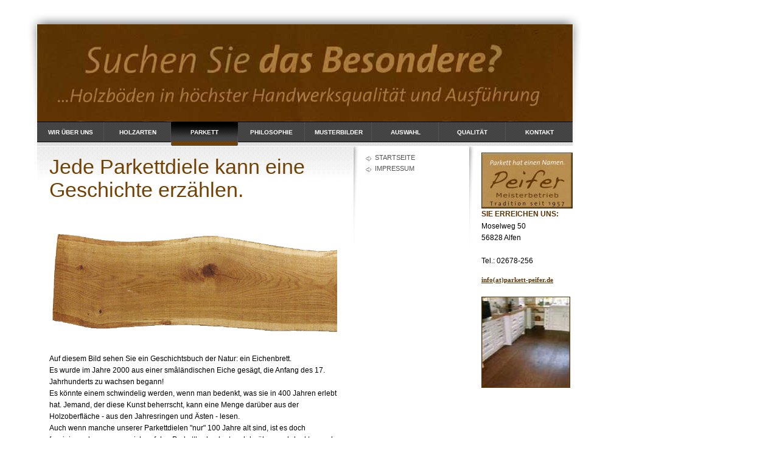

--- FILE ---
content_type: text/html
request_url: http://parkett-peifer.de/parkett/index.html
body_size: 2491
content:
<!DOCTYPE html PUBLIC "-//W3C//DTD XHTML 1.0 Transitional//EN" "http://www.w3.org/TR/xhtml1/DTD/xhtml1-transitional.dtd">

<html xmlns="http://www.w3.org/1999/xhtml" xml:lang="de" lang="de">
<head>
<title>Willkommen bei Parkett Peifer, 56828 Alflen Moselweg 50, Telefon: 02678-256 (Parkett)</title>
<meta http-equiv="X-UA-Compatible" content="IE=EmulateIE7" />
<meta http-equiv="content-type" content="text/html; charset=ISO-8859-1" />
<meta http-equiv="expires" content="0" />
<meta name="description" content="Suchen Sie das besondere?  ...Holzb&ouml;den in h&ouml;chster Handwerksqualit&auml;t und Ausf&uuml;hrung">
<meta name="keywords" lang="de" content="Parkett, Peifer, Parkett-Peifer, Peifer Parkett, Holzfussboden, Holzfussb&ouml;den, Beratung, Selbstverlegung, Maschinenverleih, Massivparkett, Fertigparkett, Dielenb&ouml;den, Hirnholzparkett, Industrieparkett, Ausstellung">
<meta name="page-topic" content="Dienstleistung" />
<meta name="page-type" content="Kommerzielle Organisation" />
<meta name="objekt-type" content="Handwerk" />
<meta name="copyright" content="US" />
<meta name="author" content="Steiniger" />
<meta name="replay-to" contend="info@parkett-peifer.de" />
<meta name="publisher" content="Parkett Peifer" />
<meta name="audience" content="Alle, Anfaenger, Profis" />
<meta name="robots" content="index, follow" />
<meta name="Revisit-After" content="3 days">
<meta name="Content-Language" content="de" />
<link rel="stylesheet" type="text/css" href="../assets/sf.css" />
<link rel="stylesheet" type="text/css" href="../assets/sd.css" />
<link rel="stylesheet" type="text/css" href="../assets/sc.css" />
<link rel="stylesheet" type="text/css" href="../assets/scal.css" />
<script type="text/javascript" src="../assets/jq.js"></script>
</head>

<body>
<div id="logo"></div>
<div id="nav">
<a  href="../wir-ueber-uns/index.html" >Wir &uuml;ber uns</a>
<a  href="../holzarten/index.html" >Holzarten</a>
<a  href="./index.html" class="active">Parkett</a>
<a  href="../philosophie/index.html" >Philosophie</a>
<a  href="../musterbilder/index.html" >Musterbilder</a>
<a  href="../auswahl/index.html" >Auswahl</a>
<a  href="../qualitaet/index.html" >Qualit&auml;t</a>
<a  href="../kontakt/index.html" >Kontakt</a>
</div>

<div id="subnav">

<a  href="../index.html">Startseite</a>
<a  href="../impressum.html">Impressum</a>
<p>
</p>

</div>

<div id="content">
<h1>Jede Parkettdiele kann eine Geschichte erz&auml;hlen.</h1>
<p style="" ><br/><br/></p>
<table width="100%" class="cells">

  <tr>
                            <td width="100%"  class="cell" align="left" valign="top">
		      	                  	
        	
	    	      <img src="../images/eichenbretttable100.gif" width="471" height="174" alt="" border="0"/>	    	
	    	    	  	  </td>
    </tr>
</table>
<p style="" ><br/></p>
<p style="" >Auf diesem Bild sehen Sie ein Geschichtsbuch der Natur: ein Eichenbrett. <br/>Es wurde im Jahre 2000 aus einer sm&acirc;l&auml;ndischen Eiche ges&auml;gt, die Anfang des 17. Jahrhunderts zu wachsen begann!<br/>Es k&ouml;nnte einem schwindelig werden, wenn man bedenkt, was sie in 400 Jahren erlebt hat. Jemand, der diese Kunst beherrscht, kann eine Menge dar&uuml;ber aus der Holzoberfl&auml;che - aus den Jahresringen und &Auml;sten - lesen.<br/>Auch wenn manche unserer Parkettdielen &quot;nur&quot; 100 Jahre alt sind, ist es doch faszinierend, wenn man sich auf den Parkettboden legt und dar&uuml;ber nachdenkt, was das Holz zu erz&auml;hlen hat. Besonders deshalb, weil jede Parkettdiele einzigartig ist und ihre eigene Geschichte hat. <br/><br/>Genau wie das fast 400 Jahre alte Eichenbrett auf dem Bild. <br/><br/></p>
<div class="line"></div><p style="" ><b>Holz lebt!<br/></b>Parkett ist aus Holz, einem nat&uuml;rlichen Baustoff. Alle Produkte, welche die Natur uns schenkt, enthalten Vorteile, die andere Rohstoffe nicht oder nur teilweise bieten k&ouml;nnen. &Uuml;ber diese nat&uuml;rlichen Argumente von Bauwerk-Parkett k&ouml;nnen Sie sich bei uns informieren, damit Sie alle Facetten von Parkett erfahren und erleben k&ouml;nnen.<br/><br/><b>Was liegt Ihnen n&auml;her als Parkett?</b><br/>Ein Parkettboden ist &uuml;ber Jahrzehnte Ihr t&auml;glicher, unmittelbarer und un&uuml;bersehbarer Lebenspartner. Auf ihm und mit ihm verbringen Sie den gr&ouml;&szlig;ten Teil Ihres Lebens. Die Wahl eines Parkettbodens muss deshalb wohl durchdacht und -&uuml;berlegt sein.<br/>Wir werden Ihnen dabei gerne helfen. <br/><br/><b>Ob neu oder historisch!<br/></b>Die aktuelle Innenarchitektur bevorzugt Parkett, da es sich ideal erg&auml;nzt mit zeitgem&auml;&szlig;em Wohnen. <br/>Alle Naturprodukte haben eines gemeinsam: Sie werden mit den Jahren sch&ouml;ner und bekommen eine typische Patina voller Individualit&auml;t und Mystik. Vergleichen Sie die alten Parkettb&ouml;den in historischen Geb&auml;uden - sie beweisen es Ihnen.</p>
<div id="more">

</div>
</div>

<div id="sidebar">
  
	
	
<img src="../images/pn_sbp.jpg" width="150" height="92" alt="" border="0"/>	
<br/>
<h2>Sie erreichen uns:</h2>
<p>Moselweg 50<br/>56828 Alfen<br/><br/>Tel.: 02678-256 <br/></p><br/>
<font face="Tahoma" size="1">
     <a title="Schreiben Sie uns..." href="mailto:info@parkett-peifer.de">
<font face="Tahoma" style="font-size: 8pt"><u>
info(at)parkett-peifer.de</font></a></u><font color="#0000FF"><br><br>
<br/>
  
	
	
<img src="../images/kueche_sbp.jpg" width="146" height="150" alt="" border="0"/>	
<br/>
</div>
</body>
</html>


--- FILE ---
content_type: text/css
request_url: http://parkett-peifer.de/assets/sf.css
body_size: 379
content:
HTML, BODY, TD, INPUT, SELECT {
	font-family : Verdana, Arial, Helvetica, sans-serif;
	font-size: 12px;
}

/** Für Formulare und Shopseiten **/

/* Schriftart für Formulartabellen und Formularelemente */
table.formtab td,
table.formtab input,
table.formtab select,
table.formtab textarea {
	font-family : Verdana, Arial, Helvetica, sans-serif;
	font-size: 12px;
}


--- FILE ---
content_type: text/css
request_url: http://parkett-peifer.de/assets/sc.css
body_size: 5482
content:
/* Content und Sidebar-Elemente */

BODY {
	margin: 0px;
	padding: 10px;
	background : #ffffff url(../images/pback.gif) no-repeat;
}

#content .line {
	height: 1px;
	background-color: #eeeeee;
	border: 0;
	padding: 0;
	margin: 10px 0 30px 0;
	overflow: hidden;
}


#content p.emphasize {
	border-left: 16px solid #5A3303;
	padding-left: 16px;
	margin: 10px 0;
}

#content .w2dptablinks {
	padding: 12px 0 0 0;
	border-bottom: 1px solid #5A3303;
	margin-bottom: 10px;
	
}
#content .w2dptablinks a {
	font-weight: normal;
	padding: 4px 10px;
	border-left: 1px solid  #5A3303;
	border-top: 1px solid  #5A3303;
	border-right: 1px solid #5A3303;
	display: block;
	float: left;
	margin-right: 3px;
	color: #734103;
}
#content .w2dptablinks a.w2dptabsel {background-color: #E0E0E0;}
#content .w2dptablinks a:hover {text-decoration: none;}

#content h1 {
	font-size: 280%;
	font-weight : normal;
	margin: 0px;
	padding: 5px 0px 2px 0px;
	color: #734103;
}

#content h2, #sidebar h2 {
	font-size: 130%;
	font-weight : bold;
	text-transform: uppercase;
	margin: 0px;
	color: #5A3303;
}

#content h2 {
	padding: 10px 0px 2px 0px;
}

#sidebar h2 {
	padding: 2px 0px 2px 0px;
	font-size: 100% !important;
}

#content h3 {
	font-size: 100%;
	font-weigth: bold;
	margin: 0px;
	padding: 2px 0px 2px 0px;
	color: #734103;
}

#content p, #sidebar p {
	margin: 0px;
	padding: 2px 0px 2px 0px;
	line-height: 160%;
}

#content a, #sidebar a {
	text-decoration: none;
	font-weight : bold;
	color: #5A3303;
}

#content a:hover, #sidebar a:hover {
	text-decoration: underline;
}

#content .sidepicture {
	float: right;
	padding: 0px 0px 0px 10px;
	margin: 4px 0px 10px 10px;
	width: 120px;
}

#content .clearer {
	clear: both;
}

#more {
	margin: 0px;
	padding: 20px 0px 0px 0px;
	text-align: right;
}

#more a {
	text-decoration : none;
	background : url(../images/pbull.gif) no-repeat;
	padding: 2px 0px 4px 15px;
	color: #535353 !important;
	font-weight: normal !important;
}


/* Liste */

#content ul, #sidebar ul {
	list-style: none;
	padding: 0px;
	margin: 6px 0px 6px 10px;
}

#content li, #sidebar li {
	padding: 2px 0px 2px 16px;
	background: url(../images/pbull.gif) no-repeat top left;
}

/* Tabelle */

#content table.cells {
/*  Zell-Linie Tabellen 
	border: 1px solid #C0C0C0;*/
	border: 0px;
}

#content td.cell {
/*  Zell-Linie Hintergrundfarbe 
	background-color: #f6f6f6; */
}

#content td.headercell {
	background-color: #734103;
	color: #ffffff;
	font-weight: bold;
}

/* Teaser */

div.teaserelement {
	float: left;
	padding: 0px 20px 0px 0px;
	margin: 0px;
}

div.teaser {
	margin: 0px;
	padding: 2px 0px 2px 0px;
}

div.teaserpicture {
	float: right;
	padding: 0px;
	margin: 4px 0px 10px 10px;
	border: none;
}

p.teasertext {
	margin: 0px;
	padding: 4px 0px 4px 0px;
}

.teasernav {
	clear: both;
	padding: 2px 0px 2px 0px;
	margin: 0px;
	text-align: center;
}

/* Absatztype Formular */

input.box {
	border : 1px solid #C0C0C0;
	width: 280px;
	vertical-align: top;
	padding: 1px;
	margin: 0px 0px 10px 0px;
}

form.formular textarea  {
	border : 1px solid #C0C0C0;
	width: 280px;
	height: 200px;
	vertical-align: top;
	padding: 1px;
	margin: 0px 0px 10px 0px;
}

form.formular .formcaption {
	width: 190px;
	line-height: 180%;
	float: left;
	clear: left;
}

form.formular .formnote {
	color: #734103;
	line-height: 160%;
	padding: 2px 0px 10px 192px !important;
}

.buttoncaption {
	line-height: 200%;
}


/* Plugin-Styles */

P.s2d  {
	font-size: 180%;
	color: #734103;
	font-weight : bold;
	margin: 0px;
	padding: 2px 0px 2px 0px;
	line-height: 200%;
}

P.s2dsmall  {
	font-size: 80%;
}

a.s2dsmall, a.s2dinfo  {
	text-decoration:underline !important;
}

/** Für Formulare und Shopseiten **/

/* Rahmen und Farbe Formularelemente */
table.formtab select.tx,
table.formtab input.tx,
table.formtab textarea.tx {
	border: 1px solid #734103;
	background-color: #E0E0E0;
}

/* Weitere Styledefinitionen für Formularelemente */
/* Rahmen und Farbe Formularelemente Highlight */
table.formtab select.txh,
table.formtab input.txh,
table.formtab textarea.txh,
table.formtab td.txh,
table.formtab table.txh {
	border: 1px solid #A70C0C;
	background-color: #F5E5E5;
}

/* Tabellenbreite */
table.pluginwidth {
	width: 480px;
	margin: auto;
}

table.completewidth, td.completewidth {
	width: 100%;
}

/* Breite der Formularfelder */
table.formtab input.tx,
table.formtab input.txh,
table.formtab textarea.tx,
table.formtab textarea.txh {
	width: 240px;
}

/* Höhe der Formularfelder */
table.formtab textarea.tx,
table.formtab textarea.txh {
	height: 96px;
}

/* Farbeliche Anzeige von Fehlermeldungen, immer identisch */
table.formtab td.h, p.h {
	color: #A70C0C;
	font-weight: bold;
	text-align: center;
}

/* Focus und Mausover von Formularelementen, immer identisch */
/*
table.formtab textarea:focus,
table.formtab textarea:hover,
table.formtab select:focus,
table.formtab select:hover,
table.formtab input:focus,
table.formtab input:hover {
	background-color: #FFFFFF;
} */

/* Innenabstand von Formularelementen und Tabellenzellen, immer identisch */
table.formtab input,
table.formtab textarea,
table.formtab td {
	padding-left: 3px;
	padding-right: 3px;
	margin: 0px;
}
